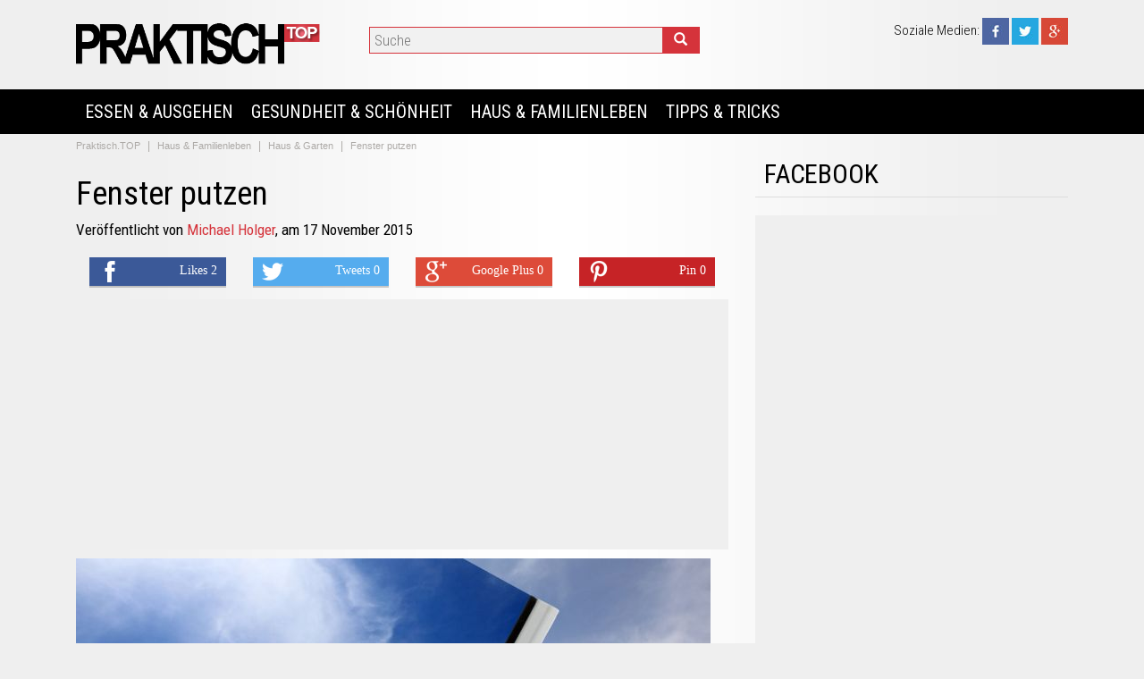

--- FILE ---
content_type: text/html; charset=UTF-8
request_url: https://www.praktisch.top/haus-garten/fenster-putzen-351.html
body_size: 5647
content:

<!DOCTYPE html>
<html lang="de">
<head>
		
	<title>Fenster putzen</title>
	<meta name="title" content="Fenster putzen" />
	<meta name="description" content="Fenster putzen geh&ouml;rt zu jenen Aufgaben, die Zeit und Hingabe verlangen. Wenn man die richtigen Werkzeuge und Techniken benutzt, kann es" />
	<meta name="keywords" content="Fenster, Putzen" />
	
	<meta property="og:type" content="article" /> 
	<meta property="og:url" content="https://www.praktisch.top:443/haus-garten/fenster-putzen-351.html"> 
	<meta property="og:image" content="https://www.praktisch.top/images/photo_galleries/large/351/window2.jpg" />
	<meta property="og:title" content="Fenster putzen" />
	<meta property="og:site_name" content="Praktisch.TOP" />
	<meta property="og:description" content="Fenster putzen geh&ouml;rt zu jenen Aufgaben, die Zeit und Hingabe verlangen. Wenn man die richtigen Werkzeuge und Techniken benutzt, kann es" />
	<meta property="og:locale" content="de_DE" />

	<meta property="article:publisher" content="https://www.facebook.com/Praktisch.TOP" /> 

	<meta itemprop="name" content="Fenster putzen" />
	<meta itemprop="description" content="Fenster putzen geh&ouml;rt zu jenen Aufgaben, die Zeit und Hingabe verlangen. Wenn man die richtigen Werkzeuge und Techniken benutzt, kann es">
	<meta itemprop="image" content="https://www.praktisch.top/images/photo_galleries/large/351/window2.jpg">
	<meta itemprop="url" content="https://www.praktisch.top:443/haus-garten/fenster-putzen-351.html">

		
	<meta name="twitter:card" content="summary_large_image" />
	<meta name="twitter:site" content="@PraktischTOP" />
	<meta name="twitter:title" content="Fenster putzen" />
	<meta name="twitter:description" content="Fenster putzen geh&ouml;rt zu jenen Aufgaben, die Zeit und Hingabe verlangen. Wenn man die richtigen Werkzeuge und Techniken benutzt, kann es" />
	<meta name="twitter:creator" content="@PraktischTOP" />
	<meta name="twitter:image:src" content="https://www.praktisch.top/images/photo_galleries/large/351/window2.jpg" />
	<meta name="twitter:domain" content="praktisch.top" />
		
	<meta name="revisit-after" content="1" />
	<meta http-equiv="content-language" content="de" />
	<meta http-equiv="Content-type" content="text/html; charset=UTF-8" />

			
	<link rel="alternate" type="application/rss+xml" title="Praktisch.TOP" href="/rss.php"  />

	<link rel="shortcut icon" href="/favicon.ico" />

	
	<!-- Bootstrap -->
	<meta http-equiv="X-UA-Compatible" content="IE=edge">
	<meta name="viewport" content="width=device-width, initial-scale=1">
		<meta name="viewport" content="width=device-width; initial-scale=1.0; maximum-scale=1.0; user-scalable=0;" />
	
	<link href="/css/bootstrap.min.css" rel="stylesheet">

	<!-- HTML5 Shim and Respond.js IE8 support of HTML5 elements and media queries -->
	<!-- WARNING: Respond.js doesn't work if you view the page via file:// -->
	<!--[if lt IE 9]>
	  <script src="https://oss.maxcdn.com/libs/html5shiv/3.7.0/html5shiv.js"></script>
	  <script src="https://oss.maxcdn.com/libs/respond.js/1.4.2/respond.min.js"></script>
	<![endif]-->
	
	

	<!-- My template -->
		<link href="/css/my.default.css" rel="stylesheet">
	<link href="/css/my.articles.css" rel="stylesheet">	
		<link rel='stylesheet' media='screen and (max-width: 801px)' href='/css/small.css' />

	
	
	
	<link href='https://fonts.googleapis.com/css?family=Roboto+Condensed:300,400,700' rel='stylesheet' type='text/css'>
<meta name="google-site-verification" content="p476O5FOFYDWrgCBZ1zqFhydHFtoE-8nvwyuWRzo-No" />
</head>

<body >

<div id="fb-root"></div>
<script>(function(d, s, id) {
  var js, fjs = d.getElementsByTagName(s)[0];
  if (d.getElementById(id)) {return;}
  js = d.createElement(s); js.id = id;
  js.src = "//connect.facebook.net/de_DE/all.js#xfbml=1";
  fjs.parentNode.insertBefore(js, fjs);
}(document, 'script', 'facebook-jssdk'));</script>
<div class="container-fluid">
	<!--header-->
	

<div class="row navbar navbar-inverse " role="navigation">
	<div class="header hidden-xs" style="position:relative">
		<div class="container-fluid">
			<div class="top" style="background:transparent">
				<div class="col-xs-12 headMenu">
					<div class="col-xs-3 col-sm-4 col-md-3 logo">
						<a class="menuLogo" href="/" title="Fenster putzen"><img class="img-responsive" src="/images/logo.png" alt="Fenster putzen" /></a>
					</div>
					<div class="col-xs-4 col-xs-4 col-md-5">
						<div class="searchContainer" itemscope itemtype="http://schema.org/WebSite">
							<meta itemprop="url" content="https://www.praktisch.top/"/>
							<form class="searchBox" action="/suche/" itemprop="potentialAction" itemscope itemtype="http://schema.org/SearchAction">
								<meta itemprop="target" content="https://www.praktisch.top/suche/?q={q}"/>
								<input class="searchBoxi" name="q" id="searchKey" itemprop="query-input" placeholder="Suche" />
								<button class="searchBoxb" type="submit"><span class="glyphicon glyphicon-search"></span></button>
							</form>
						</div>
					</div>
					<div class="col-xs-4 logo">
						<div class="socials" style="padding-top:0px">
							<div class="headerSocials hidden-xs">
	<span class="hidden-sm">Soziale Medien: </span>
	
			<a href="https://www.facebook.com/Praktisch.TOP" target="_blank" title="Praktisch.TOP pe Facebook"><span class="socialIcon"><img src="/images/socialicons/square/facebook.jpg" alt="Praktisch.TOP on Facebook" /></span></a>
		
			<a href="http://www.twitter.com/PraktischTOP" target="_blank" title="Praktisch.TOP pe Twitter"><span class="socialIcon"><img src="/images/socialicons/square/twitter.jpg" alt="Follow PraktischTOP on Twitter" /></span></a>
		
	
			<a href="https://plus.google.com/b/116307995883156850005/116307995883156850005/" target="_blank" rel="publisher" title="Praktisch.TOP pe Google Plus"><span class="socialIcon"><img src="/images/socialicons/square/googleplus.jpg" alt="Follow US on Google+" /></span></a>
		
	
		
</div>						</div>
											</div>
				</div>
			</div>
		</div>
	</div>

	<div class="menuTop" style="z-index:9999;">
		<div class="container-fluid" style="position:relative">
			<div class="navbar-header visible-xs row">
				<div class="respLogo col-xs-5" style="">
					<a class="menuLogo" href="/" title="Fenster putzen"><img src="/images/logo.png" alt="Fenster putzen" /></a>
				</div>
				<div class="col-xs-4 respOthers">
								<a href="https://www.facebook.com/Praktisch.TOP" target="_blank" title="Praktisch.TOP pe Facebook"><span class="socialIcon"><img src="/images/socialicons/square/facebook.jpg" alt="Praktisch.TOP on Facebook" /></span></a>
		
			<a href="http://www.twitter.com/PraktischTOP" target="_blank" title="Praktisch.TOP pe Twitter"><span class="socialIcon"><img src="/images/socialicons/square/twitter.jpg" alt="Follow PraktischTOP on Twitter" /></span></a>
										</div>

				<div class="col-xs-3 mButton">
					<button type="button" class="navbar-toggle" data-toggle="collapse" data-target=".navbar-collapse" style="">
						<span class="sr-only">Toggle navigation</span>
						<span class="icon-bar"></span>
						<span class="icon-bar"></span>
						<span class="icon-bar"></span>
					</button>
				</div>
							</div>

			<div class="navbar-collapse collapse menu">
				<ul class="nav navbar-nav">
											<li class="dropdown defaultCursor">
							<a href="/essen-ausgehen/">Essen & Ausgehen</a>
						</li>
												<li class="dropdown defaultCursor">
							<a href="/gesundheit-scha-nheit/">Gesundheit & Schönheit</a>
						</li>
												<li class="dropdown defaultCursor">
							<a href="/haus-familienleben/">Haus & Familienleben</a>
						</li>
												<li class="dropdown defaultCursor">
							<a href="/tipps-tricks/">Tipps & Tricks</a>
						</li>
											
					
					
				</ul>
			</div>
		</div>
	</div>
</div>


	
	<!--content-->
	<div class="mainContent">
	
<div class="row mainContentFormat">
	<div class="col-xs-12 col-md-8">
		<div class="breadcrumbContainer">
	<ol class="breadcrumb">
				<li itemscope itemtype="http://data-vocabulary.org/Breadcrumb">
			<a itemprop="url" href="/" title="Praktisch.TOP">
				<span itemprop="title">Praktisch.TOP</span>
			</a>
		</li>
		
					<li itemscope itemtype="http://data-vocabulary.org/Breadcrumb">
				<a itemprop="url" href="/haus-familienleben/" title="Haus & Familienleben">
					<span itemprop="title">Haus & Familienleben</span>
				</a>
			</li>
						<li itemscope itemtype="http://data-vocabulary.org/Breadcrumb">
				<a itemprop="url" href="/haus-familienleben/haus-garten/" title="Haus & Garten">
					<span itemprop="title">Haus & Garten</span>
				</a>
			</li>
						<li itemscope itemtype="http://data-vocabulary.org/Breadcrumb">
				<a itemprop="url" href="https://www.praktisch.top:443/haus-garten/fenster-putzen-351.html" title="Fenster putzen">
					<span itemprop="title">Fenster putzen</span>
				</a>
			</li>
				</ol>
</div>
<div class="article" itemscope itemtype="http://data-vocabulary.org/Article">
	<div class="title" itemprop="headline"><h1>Fenster putzen</h1></div>

		<div class="author">
		Veröffentlicht von <a href="/author/marius-bercea/" title="Michael Holger">Michael Holger</a>, am 17 November 2015	</div>
	
	<div class="stSocials">
		
<div class="shares hidden-xs">

	<!-- Facebook -->
	<div class="shareBtn col-xs-3">
	<a href="http://www.facebook.com/share.php?u=https://www.praktisch.top:443/haus-garten/fenster-putzen-351.html&title=Fenster putzen" title="Distribuie articolul Fenster putzen pe Facebook" target="_blank" class="share-btn facebook">
	    <i class="fa fa-facebook"></i>
	    <span class="each-share">Likes 2</span>
	</a>
	</div>

	<!-- Twitter -->
	<div class="shareBtn col-xs-3">
	<a href="http://twitter.com/intent/tweet?status=Fenster putzen+https://www.praktisch.top:443/haus-garten/fenster-putzen-351.html" title="Distribuie articolul Fenster putzen pe Twitter" target="_blank" class="share-btn twitter">
	    <i class="fa fa-twitter"></i>
	    <span class="each-share">Tweets 0</span>
	</a>
	</div>

	<!-- Google Plus -->
	<div class="shareBtn col-xs-3">
	<a href="https://plus.google.com/share?url=https://www.praktisch.top:443/haus-garten/fenster-putzen-351.html" title="Distribuie articolul Fenster putzen pe Google Plus" target="_blank" class="share-btn google-plus">
	    <i class="fa fa-google-plus"></i>
	    <span class="each-share">Google Plus 0</span>
	</a>
	</div>

	<!-- Pinterest -->
	<div class="shareBtn col-xs-3">
	<a href="http://pinterest.com/pin/create/bookmarklet/?media=https://www.praktisch.top/images/photo_galleries/large/351/window2.jpg&url=https://www.praktisch.top:443/haus-garten/fenster-putzen-351.html&is_video=false&description=Fenster putzen" title="Distribuie articolul Fenster putzen pe Pinterest" target="_blank" class="share-btn pinterest">
	    <i class="fa fa-pinterest"></i>
	    <span class="each-share">Pin 0</span>
	</a>
	</div>

</div>

	</div>
	
	
		<div class="middleAdsense bottom10 redbkg">
		<div style="margin:auto">
	<script async src="//pagead2.googlesyndication.com/pagead/js/adsbygoogle.js"></script>
<!-- dfde_middle -->
<ins class="adsbygoogle"
     style="display:block"
     data-ad-client="ca-pub-4692813434422128"
     data-ad-slot="6546863111"
     data-ad-format="auto"></ins>
<script>
(adsbygoogle = window.adsbygoogle || []).push({});
</script></div>
	</div>
	
			<div class="image">
			<div class="img">
				<img itemprop="image" class="img-responsive" src="/images/photo_galleries/large/351/window2.jpg" alt="Fenster putzen" />
			</div>
		</div>
		

	
<div class="articleContainer">

		<div class="content" itemprop="articleBody">
		<p>Fenster putzen geh&ouml;rt zu jenen Aufgaben, die Zeit und Hingabe verlangen. Wenn man die richtigen Werkzeuge und Techniken benutzt, kann es aber sehr viel schneller gehen und bessere Ergebnisse hervorbringen.</p>	</div>
	
		

	
			<meta itemprop="genre" content="Haus & Garten"/>
		<meta itemprop="datePublished" content=""/>
	
		<div class="middleAdsense redbkg top10">
		<div style="margin:auto">
	<script async src="//pagead2.googlesyndication.com/pagead/js/adsbygoogle.js"></script>
<!-- dfde_middle -->
<ins class="adsbygoogle"
     style="display:block"
     data-ad-client="ca-pub-4692813434422128"
     data-ad-slot="6546863111"
     data-ad-format="auto"></ins>
<script>
(adsbygoogle = window.adsbygoogle || []).push({});
</script></div>
	</div>
	
	
</div>

		<div class="tags" itemprop="keywords">
		Schlagwörter: 
			<a href="/artikels/fenster/" title="Articole despre Fenster" />Fenster</a>, <a href="/artikels/putzen/" title="Articole despre Putzen" />Putzen</a>	</div>
	
	<div class="stSocials">
		<p>Liken & Teilen:</p>
		
<div class="shares hidden-xs">

	<!-- Facebook -->
	<div class="shareBtn col-xs-3">
	<a href="http://www.facebook.com/share.php?u=https://www.praktisch.top:443/haus-garten/fenster-putzen-351.html&title=Fenster putzen" title="Distribuie articolul Fenster putzen pe Facebook" target="_blank" class="share-btn facebook">
	    <i class="fa fa-facebook"></i>
	    <span class="each-share">Likes 2</span>
	</a>
	</div>

	<!-- Twitter -->
	<div class="shareBtn col-xs-3">
	<a href="http://twitter.com/intent/tweet?status=Fenster putzen+https://www.praktisch.top:443/haus-garten/fenster-putzen-351.html" title="Distribuie articolul Fenster putzen pe Twitter" target="_blank" class="share-btn twitter">
	    <i class="fa fa-twitter"></i>
	    <span class="each-share">Tweets 0</span>
	</a>
	</div>

	<!-- Google Plus -->
	<div class="shareBtn col-xs-3">
	<a href="https://plus.google.com/share?url=https://www.praktisch.top:443/haus-garten/fenster-putzen-351.html" title="Distribuie articolul Fenster putzen pe Google Plus" target="_blank" class="share-btn google-plus">
	    <i class="fa fa-google-plus"></i>
	    <span class="each-share">Google Plus 0</span>
	</a>
	</div>

	<!-- Pinterest -->
	<div class="shareBtn col-xs-3">
	<a href="http://pinterest.com/pin/create/bookmarklet/?media=https://www.praktisch.top/images/photo_galleries/large/351/window2.jpg&url=https://www.praktisch.top:443/haus-garten/fenster-putzen-351.html&is_video=false&description=Fenster putzen" title="Distribuie articolul Fenster putzen pe Pinterest" target="_blank" class="share-btn pinterest">
	    <i class="fa fa-pinterest"></i>
	    <span class="each-share">Pin 0</span>
	</a>
	</div>

</div>

	</div>
</div>




<div class="articleMore">
	<span><h2>Das könnte Sie auch interessieren</h2></span>
</div>

<div class="article" style="display:table;">
	<div class="row text-center similarModules">
						
			</div>
<div class="row defaultLine10 top20">				<div class="box col-xs-12 col-sm-4 col-md-4">
			<div class="similarContent">
				<div class="boxImage">
					<a href="/haus-garten/wie-man-vertikaljalousien-montiert-661.html" title="Wie man Vertikaljalousien montiert">
						<img class="img-responsive" src="/images/photo_galleries/small/661/18-lamellenvorhang-montieren-weitere-lamellen-einhaengen.jpg" alt="Wie man Vertikaljalousien montiert" />
					</a>
										<div class="boxImageCaption">
						<div class="col-xs-5 left">
							9 Sept						</div>
						<div class="col-xs-7 right">
							<span class="glyphicon glyphicon-eye-open"></span> 2767							<span class="glyphicon glyphicon-link"></span> 277							<span class="glyphicon glyphicon-comment"></span> 0						</div>
					</div>
									</div>

				<div class="boxTitle">
					<a href="/haus-garten/wie-man-vertikaljalousien-montiert-661.html" title="Wie man Vertikaljalousien montiert">Wie man Vertikaljalousien montiert</a>
				</div>

				<div class="boxInfo">
					Jaluzelele verticale sunt adesea folosite pentru a deghiza uși glisante sau geamuri mari. &Icirc;nainte de a cumpăra...					<a class="readMore" href="/haus-garten/wie-man-vertikaljalousien-montiert-661.html" title="Wie man Vertikaljalousien montiert">[Weiterlesen]</a>				</div>
			</div>
		</div>
						<div class="box col-xs-12 col-sm-4 col-md-4">
			<div class="similarContent">
				<div class="boxImage">
					<a href="/haus-garten/ein-loch-in-der-wand-reparieren-659.html" title="Ein Loch in der Wand reparieren">
						<img class="img-responsive" src="/images/photo_galleries/small/659/repara-gaura-perete-1.jpg" alt="Ein Loch in der Wand reparieren" />
					</a>
										<div class="boxImageCaption">
						<div class="col-xs-5 left">
							10 Aug						</div>
						<div class="col-xs-7 right">
							<span class="glyphicon glyphicon-eye-open"></span> 1977							<span class="glyphicon glyphicon-link"></span> 274							<span class="glyphicon glyphicon-comment"></span> 0						</div>
					</div>
									</div>

				<div class="boxTitle">
					<a href="/haus-garten/ein-loch-in-der-wand-reparieren-659.html" title="Ein Loch in der Wand reparieren">Ein Loch in der Wand reparieren</a>
				</div>

				<div class="boxInfo">
					Pereții pot fi deteriorați &icirc;n diverse moduri. Daunele variază de la găuri și fisuri p&acirc;nă la elemente...					<a class="readMore" href="/haus-garten/ein-loch-in-der-wand-reparieren-659.html" title="Ein Loch in der Wand reparieren">[Weiterlesen]</a>				</div>
			</div>
		</div>
						<div class="box col-xs-12 col-sm-4 col-md-4">
			<div class="similarContent">
				<div class="boxImage">
					<a href="/haus-garten/ein-langsam-abfliessendes-waschbecken-frei-machen-657.html" title="Ein langsam abfliessendes Waschbecken frei machen">
						<img class="img-responsive" src="/images/photo_galleries/small/657/chiuveta.jpg" alt="Ein langsam abfliessendes Waschbecken frei machen" />
					</a>
										<div class="boxImageCaption">
						<div class="col-xs-5 left">
							5 Aug						</div>
						<div class="col-xs-7 right">
							<span class="glyphicon glyphicon-eye-open"></span> 1093							<span class="glyphicon glyphicon-link"></span> 198							<span class="glyphicon glyphicon-comment"></span> 0						</div>
					</div>
									</div>

				<div class="boxTitle">
					<a href="/haus-garten/ein-langsam-abfliessendes-waschbecken-frei-machen-657.html" title="Ein langsam abfliessendes Waschbecken frei machen">Ein langsam abfliessendes Waschbecken frei machen</a>
				</div>

				<div class="boxInfo">
					De cele mai multe ori scufundările se &icirc;nfundă din cauza părului și a murdăriei din scurgere, care...					<a class="readMore" href="/haus-garten/ein-langsam-abfliessendes-waschbecken-frei-machen-657.html" title="Ein langsam abfliessendes Waschbecken frei machen">[Weiterlesen]</a>				</div>
			</div>
		</div>
		</div></div>


	</div>
	
	<div class="col-xs-12 col-md-4 text-center">
		<div class="rightModules">
	<div class="mTitle">Facebook</div>
	<div class="socials">
			</div>
</div>
	<div class="rightModules">
		<div class="rightAd redbkg">
			<script async src="//pagead2.googlesyndication.com/pagead/js/adsbygoogle.js"></script>
<!-- dfde_right600 -->
<ins class="adsbygoogle"
     style="display:inline-block;width:300px;height:600px"
     data-ad-client="ca-pub-4692813434422128"
     data-ad-slot="1977062715"></ins>
<script>
(adsbygoogle = window.adsbygoogle || []).push({});
</script>		</div>
	</div>
	<div class="rightModules">
		<div class="mTitle"><h4>Beliebte Beiträge</h4></div>
		<div class="">
			<div class="moduleListing ">
	<div class="col-xs-4 image">
		<a itemprop="url" href="/haus-garten/ein-weinregal-bauen-461.html" title="EIn Weinregal bauen">
		<img class="img-responsive" itemprop="image" src="/images/photo_galleries/thumb/461/ein-weinregal-bauen.jpg" alt="EIn Weinregal bauen" />
		</a>
	</div>
	<div class="col-xs-8 info">
		<div class="title">
			<a itemprop="name" href="/haus-garten/ein-weinregal-bauen-461.html" title="EIn Weinregal bauen">EIn Weinregal bauen</a>
		</div>
				<div class="desc">
			Ein eigenes Weinregal zu bauen hat den Vorteil, dass es speziell an R&auml;umlichkeiten angepasst und...		</div>
			</div>
</div><div class="moduleListing ">
	<div class="col-xs-4 image">
		<a itemprop="url" href="/haus-garten/betonarbeitsplatten-herstellen-345.html" title="Betonarbeitsplatten herstellen">
		<img class="img-responsive" itemprop="image" src="/images/photo_galleries/thumb/345/betonarbeitsplatten-herstellen.jpg" alt="Betonarbeitsplatten herstellen" />
		</a>
	</div>
	<div class="col-xs-8 info">
		<div class="title">
			<a itemprop="name" href="/haus-garten/betonarbeitsplatten-herstellen-345.html" title="Betonarbeitsplatten herstellen">Betonarbeitsplatten herstellen</a>
		</div>
				<div class="desc">
			Wenn du deine eigene Arbeitsfl&auml;che machst, kannst du Aussehen und Stil selber aussuchen. Dieser Artikel...		</div>
			</div>
</div><div class="moduleListing ">
	<div class="col-xs-4 image">
		<a itemprop="url" href="/haus-garten/ein-betonfundament-errichten-497.html" title="Ein Betonfundament errichten">
		<img class="img-responsive" itemprop="image" src="/images/photo_galleries/thumb/497/ein-betonfundament-errichten.jpg" alt="Ein Betonfundament errichten" />
		</a>
	</div>
	<div class="col-xs-8 info">
		<div class="title">
			<a itemprop="name" href="/haus-garten/ein-betonfundament-errichten-497.html" title="Ein Betonfundament errichten">Ein Betonfundament errichten</a>
		</div>
				<div class="desc">
			Ein Betonfundament ist die Basis f&uuml;r ein Geb&auml;ude. Die Art und Gr&ouml;&szlig;e des erforderlichen Betonfundaments...		</div>
			</div>
</div><div class="moduleListing ">
	<div class="col-xs-4 image">
		<a itemprop="url" href="/haus-garten/wie-man-vertikaljalousien-montiert-661.html" title="Wie man Vertikaljalousien montiert">
		<img class="img-responsive" itemprop="image" src="/images/photo_galleries/thumb/661/18-lamellenvorhang-montieren-weitere-lamellen-einhaengen.jpg" alt="Wie man Vertikaljalousien montiert" />
		</a>
	</div>
	<div class="col-xs-8 info">
		<div class="title">
			<a itemprop="name" href="/haus-garten/wie-man-vertikaljalousien-montiert-661.html" title="Wie man Vertikaljalousien montiert">Wie man Vertikaljalousien montiert</a>
		</div>
				<div class="desc">
			Jaluzelele verticale sunt adesea folosite pentru a deghiza uși glisante sau geamuri mari. &Icirc;nainte de...		</div>
			</div>
</div><div class="moduleListing ">
	<div class="col-xs-4 image">
		<a itemprop="url" href="/haus-garten/tausendfa-a-ler-loswerden-294.html" title="Tausendfüßler loswerden">
		<img class="img-responsive" itemprop="image" src="/images/photo_galleries/thumb/294/tausendfa-a-ler-loswerden.jpg" alt="Tausendfüßler loswerden" />
		</a>
	</div>
	<div class="col-xs-8 info">
		<div class="title">
			<a itemprop="name" href="/haus-garten/tausendfa-a-ler-loswerden-294.html" title="Tausendfüßler loswerden">Tausendfüßler loswerden</a>
		</div>
				<div class="desc">
			Obwohl die Tausendf&uuml;&szlig;ler weder bei&szlig;en und auch sonst als Sch&auml;dlinge mit geringen Risiko eingestuft werden,...		</div>
			</div>
</div>		</div>
	</div><div class="rightModules">
	<div class="mTitle">Newsletter</div>
	<div class="content tipUs">
		Jetzt kostenlos abonnieren!<br />
		<a href="/newsletter.html" class="btn btn-danger">Abonnieren</a>
	</div>
</div>
	</div>
</div>
</div>



	
	<!--footer-->
	<div class="row footerContainer">
	<div class="container-fluid">
		<div class="footer">
						<div class="col-xs-6 col-sm-4 col-md-2 bottom20">
				<span>Utile</span>
				<a href="/despre.html" title="Impressum">Impressum</a>
				<a href="/contact.html" title="Contact">Kontakt</a>
				<a href="/cookie.html" title="Despre Cookie">Cookie</a>
				<a href="/termeni.html" title="Termeni si conditii de utilizare">Allgemeine Geschaeftsbedingungen</a>
				<a href="/sitemap.html" title="Sitemap">Sitemap</a>
				<a href="/rss.html" title="RSS Feed">RSS</a>
			</div>
			<div class="col-xs-12 col-sm-4 col-md-6 bottom20">
				<span>Newsletter</span>
				<p> Jetzt unseren kostenlosen Newsletter abonnieren.</p>
				<a class="btn footerbtn" href="/newsletter.html" title="Abonnieren">Abonnieren</a>
			</div>
			<div class="col-xs-12 col-sm-12 col-md-4 bottom20">
				<span>Folge uns auf </span>
				<p></p>
				<div class="footerSocials">
	
			<a href="https://www.facebook.com/Praktisch.TOP" target="_blank" title="Praktisch.TOP pe Facebook"><span class="socialIcon"><img src="/images/socialicons/square/facebook.jpg" alt="Praktisch.TOP on Facebook" /></span></a>
		
			<a href="http://www.twitter.com/PraktischTOP" target="_blank" title="Praktisch.TOP pe Twitter"><span class="socialIcon"><img src="/images/socialicons/square/twitter.jpg" alt="Follow PraktischTOP on Twitter" /></span></a>
		
	
			<a href="https://plus.google.com/b/116307995883156850005/116307995883156850005/" target="_blank" rel="publisher" title="Praktisch.TOP pe Google Plus"><span class="socialIcon"><img src="/images/socialicons/square/googleplus.jpg" alt="Follow US on Google+" /></span></a>
		
	
		
</div>							</div>
			<div class="col-xs-12 col-md-12 copy">
				&copy; 2014 - 2026 Praktisch.TOP&nbsp;Alle Rechte vorbehalten.				<p></p>
			</div>
		</div>
	</div>
</div>
	
</div>

<!-- jQuery (necessary for Bootstrap's JavaScript plugins) -->
<script src="https://ajax.googleapis.com/ajax/libs/jquery/1.11.0/jquery.min.js"></script>
<!-- Include all compiled plugins (below), or include individual files as needed -->
<script src="/js/bootstrap.min.js"></script>



<script>
  (function(i,s,o,g,r,a,m){i['GoogleAnalyticsObject']=r;i[r]=i[r]||function(){
  (i[r].q=i[r].q||[]).push(arguments)},i[r].l=1*new Date();a=s.createElement(o),
  m=s.getElementsByTagName(o)[0];a.async=1;a.src=g;m.parentNode.insertBefore(a,m)
  })(window,document,'script','//www.google-analytics.com/analytics.js','ga');

  ga('create', 'UA-31179732-28', 'auto');
  ga('send', 'pageview');

</script>




	

</body>
</html>

--- FILE ---
content_type: text/html; charset=utf-8
request_url: https://www.google.com/recaptcha/api2/aframe
body_size: 269
content:
<!DOCTYPE HTML><html><head><meta http-equiv="content-type" content="text/html; charset=UTF-8"></head><body><script nonce="-EJPAtXY9Ve0qAowvW-7MQ">/** Anti-fraud and anti-abuse applications only. See google.com/recaptcha */ try{var clients={'sodar':'https://pagead2.googlesyndication.com/pagead/sodar?'};window.addEventListener("message",function(a){try{if(a.source===window.parent){var b=JSON.parse(a.data);var c=clients[b['id']];if(c){var d=document.createElement('img');d.src=c+b['params']+'&rc='+(localStorage.getItem("rc::a")?sessionStorage.getItem("rc::b"):"");window.document.body.appendChild(d);sessionStorage.setItem("rc::e",parseInt(sessionStorage.getItem("rc::e")||0)+1);localStorage.setItem("rc::h",'1769019543237');}}}catch(b){}});window.parent.postMessage("_grecaptcha_ready", "*");}catch(b){}</script></body></html>

--- FILE ---
content_type: text/css
request_url: https://www.praktisch.top/css/my.default.css
body_size: 2553
content:
body {background-color: #efefef;font-family: Arial, tahoma, verdana, sans-serif; font-size:12px; font-weight:300; color:#000000; text-align:left;display: block;background-color: #e6e6e6;background: url('../images/template/wrapperBg.png') center 0 repeat-y;background-color: #efefef
    
}
a {color:#000000;transition: 0.3s;}
a:hover {color:#adaaa7;text-decoration: none;}
.form-control {border-radius: 0px}

.container-fluid {margin-left:0px;margin-right:0px;}

.navbar {background:transparent;border-color:#383838;margin-bottom:0px;border:0px;font-family: 'Roboto Condensed';}

.navbar > .container-fluid {max-width:1110px;margin:auto;padding:0px;}

.navbar-brand {height:autoline-height:auto;padding:0px 10px 0px 10px;height:30px;}
.navbar > .container-fluid .navbar-brand {margin:10px 0px 0px 0px;color:#ffffff;}
.navbar > .container-fluid .navbar-brand:hover {color:#888888;}

.dropdown-menu {margin:0px 0px 0px 0px;padding:0px 0px 0px 0px;background: #383838;border-radius: 0px}
.dropdown-menu > li > a {line-height: 34px;background: #272727; color:#ffffff;padding:0px 10px;font-size:13px !important;}
.dropdown-menu > li > a:hover {line-height: 34px;color:#ffffff;background-color: #383838}

.navbar-inverse .navbar-nav > li.dropdown {color:#ffffff;text-transform: uppercase;}
.navbar-inverse .navbar-nav > li.dropdown span.search {color:#ffffff;text-transform: uppercase;padding: 15px 10px 10px 10px;line-height:50px;font-weight:bold;font-size:14px;}
.navbar-inverse .navbar-nav > li.dropdown span.search:hover {border-bottom:0px solid #d5333b;}
.navbar-inverse .navbar-nav > li.dropdown a {margin:0px 0px 0px 0px;font-weight:normal;font-size:20px;padding-left:10px;padding-right:10px;}
.navbar-inverse .navbar-nav > li.dropdown:hover {background:#383838;color:#ffffff;text-transform: uppercase;}
.navbar-inverse .navbar-nav > li.dropdown:hover a {color:#ffffff;}

.navbar-inverse .navbar-nav > li {height:50px;border-left:0px solid #383838;}
.navbar-inverse .navbar-nav > li > a {color:#ffffff;font-size:16px;padding:15px 10px 10px 10px;}
.navbar-inverse .navbar-nav > li > a:hover {color:#ffffff;border-bottom:0px solid #d5333b;}

.navbar-inverse .navbar-nav > li.active {background:#000000;border-bottom:0px solid #d5333b;}
.navbar-inverse .navbar-nav > li.active > a {background:#000000;font-size:14px;color:#ffffff;border-bottom:5px solid #d5333b;}

.breadcrumbContainer {}
.breadcrumb {margin-bottom:0px;padding: 5px 0px 5px 0px;color: #adaaa7;border-radius: 0;text-transform: none;background: transparent;}
.breadcrumb a {color: #adaaa7;font-size:11px;}
.breadcrumb a.home {color: #ffffff;}
.breadcrumb > li + li:before {
    color: #adaaa7;
    content: "|";
    padding: 0 5px;
}

ul.nav li.dropdown:hover > ul.dropdown-menu {
    display: block;    
}

.container-fluid {}

.mainContent {max-width:1110px !important;margin-left:auto;margin-right:auto;margin-top:0px;display:table;padding: 0px 0px 0px 0px;background:none;}

.top10 {margin-top:10px;}
.top20 {margin-top:20px;}
.top30 {margin-top:30px;}

.bottom10 {margin-bottom:10px;}
.bottom20 {margin-bottom:20px;}
.bottom30 {margin-bottom:30px;}

.header {width:100%;height:100px;background:transparent;}
.header > .container-fluid {max-width: 1110px !important;margin:auto;padding:0px;}
.header .socials {text-align:right;padding:0px}

.top {position:relative;}
.top .logo {padding:5px 0px 0px 0px;position:relative;}
.top .logo img {max-height:100px;}
.top .quickLinks {text-align:right;padding:0px;line-height:40px;}
.top .quickLinks span {color:#d5333b;}
.top .quickLinks a {font: 400 17px/40px 'Roboto Condensed', sans-serif;display:inline-block;padding:0px 0px 0px 10px;text-transform:uppercase;}
.top .quickLinks a:hover {color:#d5333b;}
.top .socials {color:#d5333b;}

.headMenu {padding:0px;background:;height:50px;}

.headerSocials {padding-top:0px;margin:10px 0px 0px 0px;width:100%;text-align:right;padding-top:5px;font: 300 15px/20px 'Roboto Condensed', sans-serif;color:#000000;}
.headerSocials img {width:30px;height:30px !important;}

.menuTop {background:#000000;}
.menuTop > .container-fluid {max-width: 1110px;margin:auto;padding:0px;background:#000000;}
.menuTop > .container-fluid .navbar-brand {margin:10px 0px 0px 0px;color:#ffffff;}
.menuTop > .container-fluid .navbar-brand:hover {color:#888888;}
.menu {padding-left:0px;}

.defaultLine {display:table;margin-bottom:0px;padding-bottom:0px;}
.defaultLine10 {display:table;margin-bottom:10px;padding-bottom:10px;}

.moduleUnderline {border-bottom: 1px solid #bababa}

.redBtn {font-family:arial;font-size: 18px;text-transform: uppercase;background: #ca2f37;color: #ffffff;text-shadow: none;border: none;font-weight: none;text-shadow: 0 1px 0px rgba(0, 0, 0, 0.34);padding: 2px 5px 2px 5px;}
.redBtn:hover {background:black;}

.readMore {color:#ca2f37;}
.readMore:hover {color:#191919;}

.rightModules {margin: 20px 0px 10px 0px;border:0px solid #dddddd;font: 300 16px/20px 'Roboto Condensed', sans-serif;}
.rightModules a {font: 300 16px/20px 'Roboto Condensed', sans-serif;}
.rightModules .mTitle {font: 400 30px/50px 'Roboto Condensed', sans-serif;letter-spacing: -0.2px;color: #000000;text-transform: uppercase;padding:0px 0px 0px 10px;text-align:left;border-bottom:1px solid #dddddd;}
.rightModules .mTitle h4 {font: 400 30px 'Roboto Condensed', sans-serif;letter-spacing: -0.2px;color: #000000;text-transform: uppercase;}
.rightModules .socials {background:#ffffff;}
.rightModules .keywords {text-align:left;}
.rightModules .keywords a {font:400 19px/30px 'Roboto Condensed', sans-serif;text-align:left;color:#ca2f37;}
.rightModules .keywords a:hover {color:#191919;}

.moduleListing {padding:10px;max-height:125px;overflow:hidden;border-bottom:0px dotted #dddddd;font: 300 16px/20px 'Roboto Condensed', sans-serif;}
.moduleListing .image {overflow:hidden;display:block;padding:0px;}
.moduleListing .info {padding:0px;margin:0px 0px 0px 0px;display:block;}
.moduleListing .info .date {padding:20px 5px 0px 0px;font-weight:normal;text-decoration: none;font-size:10px;text-transform:uppercase;color:#adaaa7;}
.moduleListing .info .title {padding:5px 10px 10px 10px;overflow:hidden;display:block;text-align:left;}
.moduleListing .info .title a {font: 400 17px/20px 'Roboto Condensed', sans-serif;}
.moduleListing .info .title a:hover {color:#d5333b;}
.moduleListing .info .desc {font: 400 13px/18px 'Roboto Condensed', sans-serif;padding:0px 5px 10px 10px;color:gray;max-height:55px;overflow:hidden;text-align:left;}

.footerContainer {background: #191919;color:#ffffff;}
.footerContainer > .container-fluid {max-width: 1110px;margin:auto;padding:0px;}

.footer {max-width:1110px !important;margin-left:auto;margin-right:auto;display:table;padding-top:20px;padding-bottom:20px;}
.footer h4 {font: 400 30px 'Roboto Condensed', sans-serif;color:#ffffff;padding:0px;line-height:1.5;display:inline}
.footer span {font: 400 20px 'Roboto Condensed', sans-serif;text-transform: uppercase;color:#ffffff;padding:0px;line-height:1.5;display:inline;font-weight:bold;margin-bottom:15px;display:block;}
.footer a {font: 300 15px 'Roboto Condensed', sans-serif;color:#777777;padding:0px;line-height:1.5;text-transform: uppercase;font-weight:normal;display:block;}
.footer a:hover {color:#ffffff;transition: 0.3s;}
.footer p {font: 300 15px 'Roboto Condensed', sans-serif;color:#777777;padding:0px;line-height:1.5;font-weight:normal;padding-bottom:10px;}
.footer a.footerbtn {font: 300 17px 'Roboto Condensed', sans-serif;background:#d5333b;width:150px;padding:5px;font-weight:bold;transition: 0.3s;color:#ffffff;text-shadow: 0 1px 0px rgba(0, 0, 0, 0.7);}
.footer a.footerbtn:hover {color:#ffffff;background:gray;}
.footer .copy {font: 400 17px 'Roboto Condensed', sans-serif;margin-top:0px;}
.footer .copy p {font: 300 14px 'Roboto Condensed', sans-serif;padding-bottom:0px;margin-bottom:0px}

.footerSocials {line-height:20px}
.footerSocials a {display:inline-block;margin:0px;width:35px;height:35px;}
.footerSocials a span {background:transparent;margin: 0px}

.btn {border-radius: 0px;padding:0px 15px 0px 15px;}

.tipUs {padding:10px;text-align:center;}
.tipUs a {margin-top:10px;}

.pagination {margin-left:45px;width:100%;}
.pagination > li:first-child > a, .pagination > li:first-child > span {border-radius: 0px}
.pagination > li:last-child > a, .pagination > li:last-child > span {border-radius: 0px}
.pagination li {display: inline-block;margin-right: 0px;}
.pagination > .active > a, .pagination > .active > a:hover, .pagination > li > a:hover {background:#f5f5f5;color:#000000;}
.pagination li a {font: 700 12px/10px 'Lato', sans-serif;color: #ffffff;background:#d5333b;border-radius: 0px;text-transform:uppercase;border:0px;}
.pagination li.active {}

.others {font: 400 15px/22px 'Roboto Condensed', sans-serif;color: #ffffff;}
.others h1 {margin-top:10px;}
.others h1 a {margin-top:10px;color:#ffffff;font-size:20px;}
.others .gallery {margin-bottom:30px;}

/*account*/
.moduleInfoLarge {display:block;line-height: 20px;padding-bottom: 0px;text-align: justify;font-size:13px;}
.moduleInfoLarge h1 p {font: 400 28px/31px 'Roboto Condensed', sans-serif;color:#000000;text-transform: uppercase;border-bottom:1px solid gray;padding-bottom:10px;}
.moduleInfoLarge p {font: 300 15px/21px 'Roboto Condensed', sans-serif;}

.wellType {background:none;margin:auto;font-size:12px;margin-bottom: 20px}
.wellSmall {width:70%;}
.wellMedium {width:90%;}

legend {font: 400 24px/50px 'Roboto Condensed', sans-serif;letter-spacing: -0.2px;color: #000000;text-transform: uppercase;border-bottom:1px solid #2e2e2e;padding:0px 0px 0px 0px;text-align:left;border-bottom:none;}

.searchContainer {margin:30px 0px 0px 0px;left:0;right:0;display:block;padding:0px;}

.searchBox {font: 300 17px/20px 'Roboto Condensed', sans-serif;display:inline-block;width:auto%;position:absolute;left:0;right:0;margin:0px;padding:0px;}

input.searchBoxi {margin:0px 0px 0px 50px;padding:5px;border:0px;width:80%;height:30px;float:left;background:#f1f1f1;border:1px solid #d5333b;border-radius: 0px;}
input.searchBoxi:hover {}

button.searchBoxb {margin:0px 0px 0px 0px;border:0px solid #d4d4d4;width:42px;height:30px;color:white;background:#d5333b;font-size:15px;font-weight:bold;text-transform:uppercase;float:left;margin-left:-42px;}
button.searchBoxb {}
button.searchBoxb img {width:25px}
button.searchBoxb:hover {cursor:pointer}

/** Social Button CSS **/
.share-btn {display: inline-block;color: #ffffff;border: none;padding: 0.5em;width: 100%;height: 2.3em;box-shadow: 0 2px 0 0 rgba(0,0,0,0.2);outline: none;text-align: left;position:relative;}

.mobile {width: 4em;height: 4em;margin-right: 0.7em;margin-left: 0.7em;}

.share-btn:hover {color: #eeeeee;}

.share-btn:active {position: relative;top: 2px;box-shadow: none;color: #e2e2e2;outline: none;}

.share-btn.twitter     { background: #55acee url('/images/socialicons/twitter.png') no-repeat 10px center;transition: 0.3s;}
/*.share-btn.twitter:hover     { width:7em;}*/
.share-btn.google-plus { background: #dd4b39 url('/images/socialicons/google.png') no-repeat 10px center;}
.share-btn.facebook    { background: #3B5998 url('/images/socialicons/facebook.png') no-repeat 10px center;}
.share-btn.pinterest   { background: #c62326 url('/images/socialicons/pinterest.png') no-repeat 10px center;}

.each-share {font-size: 14px;position:absolute;top:5px;right:10px;font-family:Georgia;}
.each-share-mobile {position:absolute;top:-5px;right:-5px;background:black;border-radius: 10px;text-align: center;    min-width: 1.25em;background-color: #4582EC;font-size: 12px;padding: 2px 7px;margin-right: -6px;font-family:Georgia;}

.shares {display:table;width:100%;}
.shareBtn {display: inline-block;}
.bck-center {background-position: center !important}

--- FILE ---
content_type: text/plain
request_url: https://www.google-analytics.com/j/collect?v=1&_v=j102&a=1915360460&t=pageview&_s=1&dl=https%3A%2F%2Fwww.praktisch.top%2Fhaus-garten%2Ffenster-putzen-351.html&ul=en-us%40posix&dt=Fenster%20putzen&sr=1280x720&vp=1280x720&_u=IEBAAEABAAAAACAAI~&jid=1372559159&gjid=1117339074&cid=745044938.1769019542&tid=UA-31179732-28&_gid=952805888.1769019542&_r=1&_slc=1&z=545655814
body_size: -450
content:
2,cG-5ESFQNNPKZ